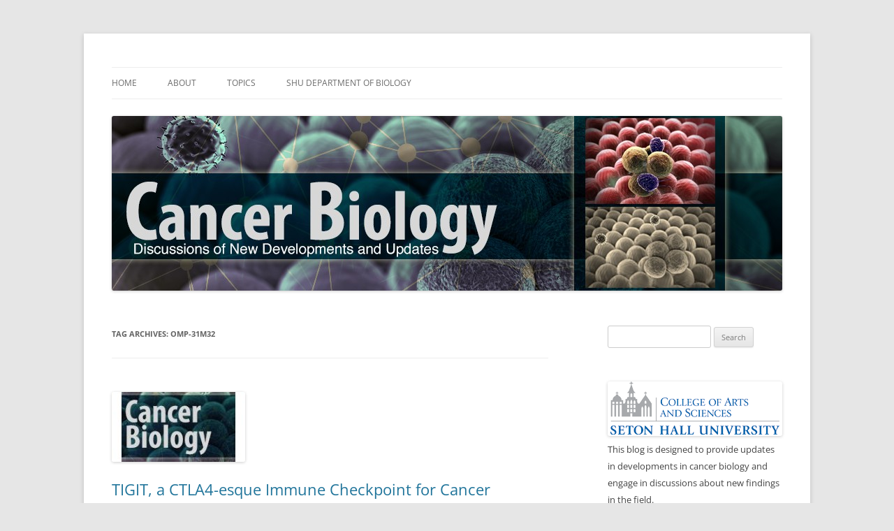

--- FILE ---
content_type: text/html; charset=UTF-8
request_url: https://blogs.shu.edu/cancer/tag/omp-31m32/
body_size: 12071
content:
<!DOCTYPE html>
<html lang="en-US">
<head>
<meta charset="UTF-8" />
<meta name="viewport" content="width=device-width, initial-scale=1.0" />
<title>OMP-31M32 | Cancer Biology</title>
<link rel="profile" href="https://gmpg.org/xfn/11" />
<link rel="pingback" href="https://blogs.shu.edu/cancer/xmlrpc.php">
<script>var et_site_url='https://blogs.shu.edu/cancer';var et_post_id='0';function et_core_page_resource_fallback(a,b){"undefined"===typeof b&&(b=a.sheet.cssRules&&0===a.sheet.cssRules.length);b&&(a.onerror=null,a.onload=null,a.href?a.href=et_site_url+"/?et_core_page_resource="+a.id+et_post_id:a.src&&(a.src=et_site_url+"/?et_core_page_resource="+a.id+et_post_id))}
</script><meta name='robots' content='max-image-preview:large' />
<link rel='dns-prefetch' href='//fonts.googleapis.com' />
<link rel="alternate" type="application/rss+xml" title="Cancer Biology &raquo; Feed" href="https://blogs.shu.edu/cancer/feed/" />
<link rel="alternate" type="application/rss+xml" title="Cancer Biology &raquo; Comments Feed" href="https://blogs.shu.edu/cancer/comments/feed/" />
<link rel="alternate" type="application/rss+xml" title="Cancer Biology &raquo; OMP-31M32 Tag Feed" href="https://blogs.shu.edu/cancer/tag/omp-31m32/feed/" />
		<!-- This site uses the Google Analytics by MonsterInsights plugin v9.11.1 - Using Analytics tracking - https://www.monsterinsights.com/ -->
							<script src="//www.googletagmanager.com/gtag/js?id=G-5C9WJVD8P3"  data-cfasync="false" data-wpfc-render="false" type="text/javascript" async></script>
			<script data-cfasync="false" data-wpfc-render="false" type="text/javascript">
				var mi_version = '9.11.1';
				var mi_track_user = true;
				var mi_no_track_reason = '';
								var MonsterInsightsDefaultLocations = {"page_location":"https:\/\/blogs.shu.edu\/cancer\/tag\/omp-31m32\/"};
								if ( typeof MonsterInsightsPrivacyGuardFilter === 'function' ) {
					var MonsterInsightsLocations = (typeof MonsterInsightsExcludeQuery === 'object') ? MonsterInsightsPrivacyGuardFilter( MonsterInsightsExcludeQuery ) : MonsterInsightsPrivacyGuardFilter( MonsterInsightsDefaultLocations );
				} else {
					var MonsterInsightsLocations = (typeof MonsterInsightsExcludeQuery === 'object') ? MonsterInsightsExcludeQuery : MonsterInsightsDefaultLocations;
				}

								var disableStrs = [
										'ga-disable-G-5C9WJVD8P3',
									];

				/* Function to detect opted out users */
				function __gtagTrackerIsOptedOut() {
					for (var index = 0; index < disableStrs.length; index++) {
						if (document.cookie.indexOf(disableStrs[index] + '=true') > -1) {
							return true;
						}
					}

					return false;
				}

				/* Disable tracking if the opt-out cookie exists. */
				if (__gtagTrackerIsOptedOut()) {
					for (var index = 0; index < disableStrs.length; index++) {
						window[disableStrs[index]] = true;
					}
				}

				/* Opt-out function */
				function __gtagTrackerOptout() {
					for (var index = 0; index < disableStrs.length; index++) {
						document.cookie = disableStrs[index] + '=true; expires=Thu, 31 Dec 2099 23:59:59 UTC; path=/';
						window[disableStrs[index]] = true;
					}
				}

				if ('undefined' === typeof gaOptout) {
					function gaOptout() {
						__gtagTrackerOptout();
					}
				}
								window.dataLayer = window.dataLayer || [];

				window.MonsterInsightsDualTracker = {
					helpers: {},
					trackers: {},
				};
				if (mi_track_user) {
					function __gtagDataLayer() {
						dataLayer.push(arguments);
					}

					function __gtagTracker(type, name, parameters) {
						if (!parameters) {
							parameters = {};
						}

						if (parameters.send_to) {
							__gtagDataLayer.apply(null, arguments);
							return;
						}

						if (type === 'event') {
														parameters.send_to = monsterinsights_frontend.v4_id;
							var hookName = name;
							if (typeof parameters['event_category'] !== 'undefined') {
								hookName = parameters['event_category'] + ':' + name;
							}

							if (typeof MonsterInsightsDualTracker.trackers[hookName] !== 'undefined') {
								MonsterInsightsDualTracker.trackers[hookName](parameters);
							} else {
								__gtagDataLayer('event', name, parameters);
							}
							
						} else {
							__gtagDataLayer.apply(null, arguments);
						}
					}

					__gtagTracker('js', new Date());
					__gtagTracker('set', {
						'developer_id.dZGIzZG': true,
											});
					if ( MonsterInsightsLocations.page_location ) {
						__gtagTracker('set', MonsterInsightsLocations);
					}
										__gtagTracker('config', 'G-5C9WJVD8P3', {"forceSSL":"true","link_attribution":"true"} );
										window.gtag = __gtagTracker;										(function () {
						/* https://developers.google.com/analytics/devguides/collection/analyticsjs/ */
						/* ga and __gaTracker compatibility shim. */
						var noopfn = function () {
							return null;
						};
						var newtracker = function () {
							return new Tracker();
						};
						var Tracker = function () {
							return null;
						};
						var p = Tracker.prototype;
						p.get = noopfn;
						p.set = noopfn;
						p.send = function () {
							var args = Array.prototype.slice.call(arguments);
							args.unshift('send');
							__gaTracker.apply(null, args);
						};
						var __gaTracker = function () {
							var len = arguments.length;
							if (len === 0) {
								return;
							}
							var f = arguments[len - 1];
							if (typeof f !== 'object' || f === null || typeof f.hitCallback !== 'function') {
								if ('send' === arguments[0]) {
									var hitConverted, hitObject = false, action;
									if ('event' === arguments[1]) {
										if ('undefined' !== typeof arguments[3]) {
											hitObject = {
												'eventAction': arguments[3],
												'eventCategory': arguments[2],
												'eventLabel': arguments[4],
												'value': arguments[5] ? arguments[5] : 1,
											}
										}
									}
									if ('pageview' === arguments[1]) {
										if ('undefined' !== typeof arguments[2]) {
											hitObject = {
												'eventAction': 'page_view',
												'page_path': arguments[2],
											}
										}
									}
									if (typeof arguments[2] === 'object') {
										hitObject = arguments[2];
									}
									if (typeof arguments[5] === 'object') {
										Object.assign(hitObject, arguments[5]);
									}
									if ('undefined' !== typeof arguments[1].hitType) {
										hitObject = arguments[1];
										if ('pageview' === hitObject.hitType) {
											hitObject.eventAction = 'page_view';
										}
									}
									if (hitObject) {
										action = 'timing' === arguments[1].hitType ? 'timing_complete' : hitObject.eventAction;
										hitConverted = mapArgs(hitObject);
										__gtagTracker('event', action, hitConverted);
									}
								}
								return;
							}

							function mapArgs(args) {
								var arg, hit = {};
								var gaMap = {
									'eventCategory': 'event_category',
									'eventAction': 'event_action',
									'eventLabel': 'event_label',
									'eventValue': 'event_value',
									'nonInteraction': 'non_interaction',
									'timingCategory': 'event_category',
									'timingVar': 'name',
									'timingValue': 'value',
									'timingLabel': 'event_label',
									'page': 'page_path',
									'location': 'page_location',
									'title': 'page_title',
									'referrer' : 'page_referrer',
								};
								for (arg in args) {
																		if (!(!args.hasOwnProperty(arg) || !gaMap.hasOwnProperty(arg))) {
										hit[gaMap[arg]] = args[arg];
									} else {
										hit[arg] = args[arg];
									}
								}
								return hit;
							}

							try {
								f.hitCallback();
							} catch (ex) {
							}
						};
						__gaTracker.create = newtracker;
						__gaTracker.getByName = newtracker;
						__gaTracker.getAll = function () {
							return [];
						};
						__gaTracker.remove = noopfn;
						__gaTracker.loaded = true;
						window['__gaTracker'] = __gaTracker;
					})();
									} else {
										console.log("");
					(function () {
						function __gtagTracker() {
							return null;
						}

						window['__gtagTracker'] = __gtagTracker;
						window['gtag'] = __gtagTracker;
					})();
									}
			</script>
							<!-- / Google Analytics by MonsterInsights -->
		<style id='wp-img-auto-sizes-contain-inline-css' type='text/css'>
img:is([sizes=auto i],[sizes^="auto," i]){contain-intrinsic-size:3000px 1500px}
/*# sourceURL=wp-img-auto-sizes-contain-inline-css */
</style>
<style id='wp-emoji-styles-inline-css' type='text/css'>

	img.wp-smiley, img.emoji {
		display: inline !important;
		border: none !important;
		box-shadow: none !important;
		height: 1em !important;
		width: 1em !important;
		margin: 0 0.07em !important;
		vertical-align: -0.1em !important;
		background: none !important;
		padding: 0 !important;
	}
/*# sourceURL=wp-emoji-styles-inline-css */
</style>
<style id='wp-block-library-inline-css' type='text/css'>
:root{--wp-block-synced-color:#7a00df;--wp-block-synced-color--rgb:122,0,223;--wp-bound-block-color:var(--wp-block-synced-color);--wp-editor-canvas-background:#ddd;--wp-admin-theme-color:#007cba;--wp-admin-theme-color--rgb:0,124,186;--wp-admin-theme-color-darker-10:#006ba1;--wp-admin-theme-color-darker-10--rgb:0,107,160.5;--wp-admin-theme-color-darker-20:#005a87;--wp-admin-theme-color-darker-20--rgb:0,90,135;--wp-admin-border-width-focus:2px}@media (min-resolution:192dpi){:root{--wp-admin-border-width-focus:1.5px}}.wp-element-button{cursor:pointer}:root .has-very-light-gray-background-color{background-color:#eee}:root .has-very-dark-gray-background-color{background-color:#313131}:root .has-very-light-gray-color{color:#eee}:root .has-very-dark-gray-color{color:#313131}:root .has-vivid-green-cyan-to-vivid-cyan-blue-gradient-background{background:linear-gradient(135deg,#00d084,#0693e3)}:root .has-purple-crush-gradient-background{background:linear-gradient(135deg,#34e2e4,#4721fb 50%,#ab1dfe)}:root .has-hazy-dawn-gradient-background{background:linear-gradient(135deg,#faaca8,#dad0ec)}:root .has-subdued-olive-gradient-background{background:linear-gradient(135deg,#fafae1,#67a671)}:root .has-atomic-cream-gradient-background{background:linear-gradient(135deg,#fdd79a,#004a59)}:root .has-nightshade-gradient-background{background:linear-gradient(135deg,#330968,#31cdcf)}:root .has-midnight-gradient-background{background:linear-gradient(135deg,#020381,#2874fc)}:root{--wp--preset--font-size--normal:16px;--wp--preset--font-size--huge:42px}.has-regular-font-size{font-size:1em}.has-larger-font-size{font-size:2.625em}.has-normal-font-size{font-size:var(--wp--preset--font-size--normal)}.has-huge-font-size{font-size:var(--wp--preset--font-size--huge)}.has-text-align-center{text-align:center}.has-text-align-left{text-align:left}.has-text-align-right{text-align:right}.has-fit-text{white-space:nowrap!important}#end-resizable-editor-section{display:none}.aligncenter{clear:both}.items-justified-left{justify-content:flex-start}.items-justified-center{justify-content:center}.items-justified-right{justify-content:flex-end}.items-justified-space-between{justify-content:space-between}.screen-reader-text{border:0;clip-path:inset(50%);height:1px;margin:-1px;overflow:hidden;padding:0;position:absolute;width:1px;word-wrap:normal!important}.screen-reader-text:focus{background-color:#ddd;clip-path:none;color:#444;display:block;font-size:1em;height:auto;left:5px;line-height:normal;padding:15px 23px 14px;text-decoration:none;top:5px;width:auto;z-index:100000}html :where(.has-border-color){border-style:solid}html :where([style*=border-top-color]){border-top-style:solid}html :where([style*=border-right-color]){border-right-style:solid}html :where([style*=border-bottom-color]){border-bottom-style:solid}html :where([style*=border-left-color]){border-left-style:solid}html :where([style*=border-width]){border-style:solid}html :where([style*=border-top-width]){border-top-style:solid}html :where([style*=border-right-width]){border-right-style:solid}html :where([style*=border-bottom-width]){border-bottom-style:solid}html :where([style*=border-left-width]){border-left-style:solid}html :where(img[class*=wp-image-]){height:auto;max-width:100%}:where(figure){margin:0 0 1em}html :where(.is-position-sticky){--wp-admin--admin-bar--position-offset:var(--wp-admin--admin-bar--height,0px)}@media screen and (max-width:600px){html :where(.is-position-sticky){--wp-admin--admin-bar--position-offset:0px}}

/*# sourceURL=wp-block-library-inline-css */
</style><style id='global-styles-inline-css' type='text/css'>
:root{--wp--preset--aspect-ratio--square: 1;--wp--preset--aspect-ratio--4-3: 4/3;--wp--preset--aspect-ratio--3-4: 3/4;--wp--preset--aspect-ratio--3-2: 3/2;--wp--preset--aspect-ratio--2-3: 2/3;--wp--preset--aspect-ratio--16-9: 16/9;--wp--preset--aspect-ratio--9-16: 9/16;--wp--preset--color--black: #000000;--wp--preset--color--cyan-bluish-gray: #abb8c3;--wp--preset--color--white: #fff;--wp--preset--color--pale-pink: #f78da7;--wp--preset--color--vivid-red: #cf2e2e;--wp--preset--color--luminous-vivid-orange: #ff6900;--wp--preset--color--luminous-vivid-amber: #fcb900;--wp--preset--color--light-green-cyan: #7bdcb5;--wp--preset--color--vivid-green-cyan: #00d084;--wp--preset--color--pale-cyan-blue: #8ed1fc;--wp--preset--color--vivid-cyan-blue: #0693e3;--wp--preset--color--vivid-purple: #9b51e0;--wp--preset--color--blue: #21759b;--wp--preset--color--dark-gray: #444;--wp--preset--color--medium-gray: #9f9f9f;--wp--preset--color--light-gray: #e6e6e6;--wp--preset--gradient--vivid-cyan-blue-to-vivid-purple: linear-gradient(135deg,rgb(6,147,227) 0%,rgb(155,81,224) 100%);--wp--preset--gradient--light-green-cyan-to-vivid-green-cyan: linear-gradient(135deg,rgb(122,220,180) 0%,rgb(0,208,130) 100%);--wp--preset--gradient--luminous-vivid-amber-to-luminous-vivid-orange: linear-gradient(135deg,rgb(252,185,0) 0%,rgb(255,105,0) 100%);--wp--preset--gradient--luminous-vivid-orange-to-vivid-red: linear-gradient(135deg,rgb(255,105,0) 0%,rgb(207,46,46) 100%);--wp--preset--gradient--very-light-gray-to-cyan-bluish-gray: linear-gradient(135deg,rgb(238,238,238) 0%,rgb(169,184,195) 100%);--wp--preset--gradient--cool-to-warm-spectrum: linear-gradient(135deg,rgb(74,234,220) 0%,rgb(151,120,209) 20%,rgb(207,42,186) 40%,rgb(238,44,130) 60%,rgb(251,105,98) 80%,rgb(254,248,76) 100%);--wp--preset--gradient--blush-light-purple: linear-gradient(135deg,rgb(255,206,236) 0%,rgb(152,150,240) 100%);--wp--preset--gradient--blush-bordeaux: linear-gradient(135deg,rgb(254,205,165) 0%,rgb(254,45,45) 50%,rgb(107,0,62) 100%);--wp--preset--gradient--luminous-dusk: linear-gradient(135deg,rgb(255,203,112) 0%,rgb(199,81,192) 50%,rgb(65,88,208) 100%);--wp--preset--gradient--pale-ocean: linear-gradient(135deg,rgb(255,245,203) 0%,rgb(182,227,212) 50%,rgb(51,167,181) 100%);--wp--preset--gradient--electric-grass: linear-gradient(135deg,rgb(202,248,128) 0%,rgb(113,206,126) 100%);--wp--preset--gradient--midnight: linear-gradient(135deg,rgb(2,3,129) 0%,rgb(40,116,252) 100%);--wp--preset--font-size--small: 13px;--wp--preset--font-size--medium: 20px;--wp--preset--font-size--large: 36px;--wp--preset--font-size--x-large: 42px;--wp--preset--spacing--20: 0.44rem;--wp--preset--spacing--30: 0.67rem;--wp--preset--spacing--40: 1rem;--wp--preset--spacing--50: 1.5rem;--wp--preset--spacing--60: 2.25rem;--wp--preset--spacing--70: 3.38rem;--wp--preset--spacing--80: 5.06rem;--wp--preset--shadow--natural: 6px 6px 9px rgba(0, 0, 0, 0.2);--wp--preset--shadow--deep: 12px 12px 50px rgba(0, 0, 0, 0.4);--wp--preset--shadow--sharp: 6px 6px 0px rgba(0, 0, 0, 0.2);--wp--preset--shadow--outlined: 6px 6px 0px -3px rgb(255, 255, 255), 6px 6px rgb(0, 0, 0);--wp--preset--shadow--crisp: 6px 6px 0px rgb(0, 0, 0);}:where(.is-layout-flex){gap: 0.5em;}:where(.is-layout-grid){gap: 0.5em;}body .is-layout-flex{display: flex;}.is-layout-flex{flex-wrap: wrap;align-items: center;}.is-layout-flex > :is(*, div){margin: 0;}body .is-layout-grid{display: grid;}.is-layout-grid > :is(*, div){margin: 0;}:where(.wp-block-columns.is-layout-flex){gap: 2em;}:where(.wp-block-columns.is-layout-grid){gap: 2em;}:where(.wp-block-post-template.is-layout-flex){gap: 1.25em;}:where(.wp-block-post-template.is-layout-grid){gap: 1.25em;}.has-black-color{color: var(--wp--preset--color--black) !important;}.has-cyan-bluish-gray-color{color: var(--wp--preset--color--cyan-bluish-gray) !important;}.has-white-color{color: var(--wp--preset--color--white) !important;}.has-pale-pink-color{color: var(--wp--preset--color--pale-pink) !important;}.has-vivid-red-color{color: var(--wp--preset--color--vivid-red) !important;}.has-luminous-vivid-orange-color{color: var(--wp--preset--color--luminous-vivid-orange) !important;}.has-luminous-vivid-amber-color{color: var(--wp--preset--color--luminous-vivid-amber) !important;}.has-light-green-cyan-color{color: var(--wp--preset--color--light-green-cyan) !important;}.has-vivid-green-cyan-color{color: var(--wp--preset--color--vivid-green-cyan) !important;}.has-pale-cyan-blue-color{color: var(--wp--preset--color--pale-cyan-blue) !important;}.has-vivid-cyan-blue-color{color: var(--wp--preset--color--vivid-cyan-blue) !important;}.has-vivid-purple-color{color: var(--wp--preset--color--vivid-purple) !important;}.has-black-background-color{background-color: var(--wp--preset--color--black) !important;}.has-cyan-bluish-gray-background-color{background-color: var(--wp--preset--color--cyan-bluish-gray) !important;}.has-white-background-color{background-color: var(--wp--preset--color--white) !important;}.has-pale-pink-background-color{background-color: var(--wp--preset--color--pale-pink) !important;}.has-vivid-red-background-color{background-color: var(--wp--preset--color--vivid-red) !important;}.has-luminous-vivid-orange-background-color{background-color: var(--wp--preset--color--luminous-vivid-orange) !important;}.has-luminous-vivid-amber-background-color{background-color: var(--wp--preset--color--luminous-vivid-amber) !important;}.has-light-green-cyan-background-color{background-color: var(--wp--preset--color--light-green-cyan) !important;}.has-vivid-green-cyan-background-color{background-color: var(--wp--preset--color--vivid-green-cyan) !important;}.has-pale-cyan-blue-background-color{background-color: var(--wp--preset--color--pale-cyan-blue) !important;}.has-vivid-cyan-blue-background-color{background-color: var(--wp--preset--color--vivid-cyan-blue) !important;}.has-vivid-purple-background-color{background-color: var(--wp--preset--color--vivid-purple) !important;}.has-black-border-color{border-color: var(--wp--preset--color--black) !important;}.has-cyan-bluish-gray-border-color{border-color: var(--wp--preset--color--cyan-bluish-gray) !important;}.has-white-border-color{border-color: var(--wp--preset--color--white) !important;}.has-pale-pink-border-color{border-color: var(--wp--preset--color--pale-pink) !important;}.has-vivid-red-border-color{border-color: var(--wp--preset--color--vivid-red) !important;}.has-luminous-vivid-orange-border-color{border-color: var(--wp--preset--color--luminous-vivid-orange) !important;}.has-luminous-vivid-amber-border-color{border-color: var(--wp--preset--color--luminous-vivid-amber) !important;}.has-light-green-cyan-border-color{border-color: var(--wp--preset--color--light-green-cyan) !important;}.has-vivid-green-cyan-border-color{border-color: var(--wp--preset--color--vivid-green-cyan) !important;}.has-pale-cyan-blue-border-color{border-color: var(--wp--preset--color--pale-cyan-blue) !important;}.has-vivid-cyan-blue-border-color{border-color: var(--wp--preset--color--vivid-cyan-blue) !important;}.has-vivid-purple-border-color{border-color: var(--wp--preset--color--vivid-purple) !important;}.has-vivid-cyan-blue-to-vivid-purple-gradient-background{background: var(--wp--preset--gradient--vivid-cyan-blue-to-vivid-purple) !important;}.has-light-green-cyan-to-vivid-green-cyan-gradient-background{background: var(--wp--preset--gradient--light-green-cyan-to-vivid-green-cyan) !important;}.has-luminous-vivid-amber-to-luminous-vivid-orange-gradient-background{background: var(--wp--preset--gradient--luminous-vivid-amber-to-luminous-vivid-orange) !important;}.has-luminous-vivid-orange-to-vivid-red-gradient-background{background: var(--wp--preset--gradient--luminous-vivid-orange-to-vivid-red) !important;}.has-very-light-gray-to-cyan-bluish-gray-gradient-background{background: var(--wp--preset--gradient--very-light-gray-to-cyan-bluish-gray) !important;}.has-cool-to-warm-spectrum-gradient-background{background: var(--wp--preset--gradient--cool-to-warm-spectrum) !important;}.has-blush-light-purple-gradient-background{background: var(--wp--preset--gradient--blush-light-purple) !important;}.has-blush-bordeaux-gradient-background{background: var(--wp--preset--gradient--blush-bordeaux) !important;}.has-luminous-dusk-gradient-background{background: var(--wp--preset--gradient--luminous-dusk) !important;}.has-pale-ocean-gradient-background{background: var(--wp--preset--gradient--pale-ocean) !important;}.has-electric-grass-gradient-background{background: var(--wp--preset--gradient--electric-grass) !important;}.has-midnight-gradient-background{background: var(--wp--preset--gradient--midnight) !important;}.has-small-font-size{font-size: var(--wp--preset--font-size--small) !important;}.has-medium-font-size{font-size: var(--wp--preset--font-size--medium) !important;}.has-large-font-size{font-size: var(--wp--preset--font-size--large) !important;}.has-x-large-font-size{font-size: var(--wp--preset--font-size--x-large) !important;}
/*# sourceURL=global-styles-inline-css */
</style>

<style id='classic-theme-styles-inline-css' type='text/css'>
/*! This file is auto-generated */
.wp-block-button__link{color:#fff;background-color:#32373c;border-radius:9999px;box-shadow:none;text-decoration:none;padding:calc(.667em + 2px) calc(1.333em + 2px);font-size:1.125em}.wp-block-file__button{background:#32373c;color:#fff;text-decoration:none}
/*# sourceURL=/wp-includes/css/classic-themes.min.css */
</style>
<link rel='stylesheet' id='email-subscribers-css' href='https://blogs.shu.edu/cancer/wp-content/plugins/email-subscribers/lite/public/css/email-subscribers-public.css?ver=5.9.14' type='text/css' media='all' />
<link rel='stylesheet' id='et_monarch-css-css' href='https://blogs.shu.edu/cancer/wp-content/plugins/monarch/css/style.css?ver=1.4.14' type='text/css' media='all' />
<link rel='stylesheet' id='et-gf-open-sans-css' href='https://fonts.googleapis.com/css?family=Open+Sans:400,700' type='text/css' media='all' />
<link rel='stylesheet' id='twentytwelve-fonts-css' href='https://blogs.shu.edu/cancer/wp-content/themes/twentytwelve/fonts/font-open-sans.css?ver=20230328' type='text/css' media='all' />
<link rel='stylesheet' id='twentytwelve-style-css' href='https://blogs.shu.edu/cancer/wp-content/themes/twentytwelve/style.css?ver=20251202' type='text/css' media='all' />
<link rel='stylesheet' id='twentytwelve-block-style-css' href='https://blogs.shu.edu/cancer/wp-content/themes/twentytwelve/css/blocks.css?ver=20251031' type='text/css' media='all' />
<script type="text/javascript" src="https://blogs.shu.edu/cancer/wp-content/plugins/google-analytics-for-wordpress/assets/js/frontend-gtag.js?ver=9.11.1" id="monsterinsights-frontend-script-js" async="async" data-wp-strategy="async"></script>
<script data-cfasync="false" data-wpfc-render="false" type="text/javascript" id='monsterinsights-frontend-script-js-extra'>/* <![CDATA[ */
var monsterinsights_frontend = {"js_events_tracking":"true","download_extensions":"doc,pdf,ppt,zip,xls,docx,pptx,xlsx","inbound_paths":"[{\"path\":\"\\\/go\\\/\",\"label\":\"affiliate\"},{\"path\":\"\\\/recommend\\\/\",\"label\":\"affiliate\"}]","home_url":"https:\/\/blogs.shu.edu\/cancer","hash_tracking":"false","v4_id":"G-5C9WJVD8P3"};/* ]]> */
</script>
<script type="text/javascript" src="https://blogs.shu.edu/cancer/wp-includes/js/jquery/jquery.min.js?ver=3.7.1" id="jquery-core-js"></script>
<script type="text/javascript" src="https://blogs.shu.edu/cancer/wp-includes/js/jquery/jquery-migrate.min.js?ver=3.4.1" id="jquery-migrate-js"></script>
<script type="text/javascript" src="https://blogs.shu.edu/cancer/wp-content/themes/twentytwelve/js/navigation.js?ver=20250303" id="twentytwelve-navigation-js" defer="defer" data-wp-strategy="defer"></script>
<link rel="https://api.w.org/" href="https://blogs.shu.edu/cancer/wp-json/" /><link rel="alternate" title="JSON" type="application/json" href="https://blogs.shu.edu/cancer/wp-json/wp/v2/tags/1960" /><link rel="EditURI" type="application/rsd+xml" title="RSD" href="https://blogs.shu.edu/cancer/xmlrpc.php?rsd" />

<style type="text/css" id="et-social-custom-css">
				 
			</style><link rel="preload" href="https://blogs.shu.edu/cancer/wp-content/plugins/monarch/core/admin/fonts/modules.ttf" as="font" crossorigin="anonymous">	<style type="text/css" id="twentytwelve-header-css">
		.site-title,
	.site-description {
		position: absolute;
		clip-path: inset(50%);
	}
			</style>
	</head>

<body class="archive tag tag-omp-31m32 tag-1960 wp-embed-responsive wp-theme-twentytwelve et_monarch custom-font-enabled single-author">
<div id="page" class="hfeed site">
	<a class="screen-reader-text skip-link" href="#content">Skip to content</a>
	<header id="masthead" class="site-header">
		<hgroup>
							<h1 class="site-title"><a href="https://blogs.shu.edu/cancer/" rel="home" >Cancer Biology</a></h1>
								<h2 class="site-description">Discussions of New Developments and Updates</h2>
					</hgroup>

		<nav id="site-navigation" class="main-navigation">
			<button class="menu-toggle">Menu</button>
			<div class="menu-main-nav-container"><ul id="menu-main-nav" class="nav-menu"><li id="menu-item-51" class="menu-item menu-item-type-custom menu-item-object-custom menu-item-home menu-item-51"><a href="http://blogs.shu.edu/cancer/">Home</a></li>
<li id="menu-item-12" class="menu-item menu-item-type-post_type menu-item-object-page menu-item-12"><a href="https://blogs.shu.edu/cancer/about/">About</a></li>
<li id="menu-item-52" class="menu-item menu-item-type-custom menu-item-object-custom menu-item-has-children menu-item-52"><a href="#">Topics</a>
<ul class="sub-menu">
	<li id="menu-item-36" class="menu-item menu-item-type-taxonomy menu-item-object-category menu-item-has-children menu-item-36"><a href="https://blogs.shu.edu/cancer/category/statistics-epidemiology/">Statistics &#038; Epidemiology</a>
	<ul class="sub-menu">
		<li id="menu-item-38" class="menu-item menu-item-type-taxonomy menu-item-object-category menu-item-38"><a href="https://blogs.shu.edu/cancer/category/statistics-epidemiology/incidence/">Incidence</a></li>
		<li id="menu-item-39" class="menu-item menu-item-type-taxonomy menu-item-object-category menu-item-39"><a href="https://blogs.shu.edu/cancer/category/statistics-epidemiology/mortality/">Mortality</a></li>
		<li id="menu-item-40" class="menu-item menu-item-type-taxonomy menu-item-object-category menu-item-40"><a href="https://blogs.shu.edu/cancer/category/statistics-epidemiology/prevention/">Prevention</a></li>
		<li id="menu-item-37" class="menu-item menu-item-type-taxonomy menu-item-object-category menu-item-37"><a href="https://blogs.shu.edu/cancer/category/statistics-epidemiology/diet-nutrition/">Diet &#038; Nutrition</a></li>
	</ul>
</li>
	<li id="menu-item-13" class="menu-item menu-item-type-taxonomy menu-item-object-category menu-item-has-children menu-item-13"><a href="https://blogs.shu.edu/cancer/category/biology/">Biology</a>
	<ul class="sub-menu">
		<li id="menu-item-15" class="menu-item menu-item-type-taxonomy menu-item-object-category menu-item-15"><a href="https://blogs.shu.edu/cancer/category/biology/cell-cycle/">Cell Cycle</a></li>
		<li id="menu-item-20" class="menu-item menu-item-type-taxonomy menu-item-object-category menu-item-20"><a href="https://blogs.shu.edu/cancer/category/biology/tumor-microenvironment/">Tumor Microenvironment</a></li>
		<li id="menu-item-14" class="menu-item menu-item-type-taxonomy menu-item-object-category menu-item-14"><a href="https://blogs.shu.edu/cancer/category/biology/angiogenesis/">Angiogenesis</a></li>
		<li id="menu-item-18" class="menu-item menu-item-type-taxonomy menu-item-object-category menu-item-18"><a href="https://blogs.shu.edu/cancer/category/biology/invasion-metastasis/">Invasion &#038; Metastasis</a></li>
		<li id="menu-item-17" class="menu-item menu-item-type-taxonomy menu-item-object-category menu-item-17"><a href="https://blogs.shu.edu/cancer/category/biology/immortalization/">Immortalization</a></li>
		<li id="menu-item-19" class="menu-item menu-item-type-taxonomy menu-item-object-category menu-item-19"><a href="https://blogs.shu.edu/cancer/category/biology/stem-cells/">Stem Cells</a></li>
		<li id="menu-item-16" class="menu-item menu-item-type-taxonomy menu-item-object-category menu-item-16"><a href="https://blogs.shu.edu/cancer/category/biology/heterotypic-cellular-interactions/">Heterotypic Cellular Interactions</a></li>
	</ul>
</li>
	<li id="menu-item-32" class="menu-item menu-item-type-taxonomy menu-item-object-category menu-item-has-children menu-item-32"><a href="https://blogs.shu.edu/cancer/category/signal-transduction/">Signal Transduction</a>
	<ul class="sub-menu">
		<li id="menu-item-35" class="menu-item menu-item-type-taxonomy menu-item-object-category menu-item-35"><a href="https://blogs.shu.edu/cancer/category/signal-transduction/receptor-tyrosine-kinase-inhibitors/">Receptor Tyrosine Kinase Inhibitors</a></li>
		<li id="menu-item-34" class="menu-item menu-item-type-taxonomy menu-item-object-category menu-item-34"><a href="https://blogs.shu.edu/cancer/category/signal-transduction/hormone-receptors/">Hormone Receptors</a></li>
		<li id="menu-item-33" class="menu-item menu-item-type-taxonomy menu-item-object-category menu-item-33"><a href="https://blogs.shu.edu/cancer/category/signal-transduction/growth-receptors/">Growth Receptors</a></li>
	</ul>
</li>
	<li id="menu-item-21" class="menu-item menu-item-type-taxonomy menu-item-object-category menu-item-has-children menu-item-21"><a href="https://blogs.shu.edu/cancer/category/genetics/">Genetics</a>
	<ul class="sub-menu">
		<li id="menu-item-25" class="menu-item menu-item-type-taxonomy menu-item-object-category menu-item-25"><a href="https://blogs.shu.edu/cancer/category/genetics/oncogenes/">Oncogenes</a></li>
		<li id="menu-item-26" class="menu-item menu-item-type-taxonomy menu-item-object-category menu-item-26"><a href="https://blogs.shu.edu/cancer/category/genetics/tumor-suppressor-genes/">Tumor Suppressor Genes</a></li>
		<li id="menu-item-24" class="menu-item menu-item-type-taxonomy menu-item-object-category menu-item-24"><a href="https://blogs.shu.edu/cancer/category/genetics/mutations/">Mutations</a></li>
		<li id="menu-item-23" class="menu-item menu-item-type-taxonomy menu-item-object-category menu-item-23"><a href="https://blogs.shu.edu/cancer/category/genetics/epigenetic-regulation/">Epigenetic Regulation</a></li>
		<li id="menu-item-22" class="menu-item menu-item-type-taxonomy menu-item-object-category menu-item-22"><a href="https://blogs.shu.edu/cancer/category/genetics/dna-repair/">DNA Repair</a></li>
	</ul>
</li>
	<li id="menu-item-27" class="menu-item menu-item-type-taxonomy menu-item-object-category menu-item-has-children menu-item-27"><a href="https://blogs.shu.edu/cancer/category/immunology-immunotherapy/">Immunology &#038; Immunotherapy</a>
	<ul class="sub-menu">
		<li id="menu-item-28" class="menu-item menu-item-type-taxonomy menu-item-object-category menu-item-28"><a href="https://blogs.shu.edu/cancer/category/immunology-immunotherapy/antibodies-conjugates/">Antibodies &#038; Conjugates</a></li>
		<li id="menu-item-30" class="menu-item menu-item-type-taxonomy menu-item-object-category menu-item-30"><a href="https://blogs.shu.edu/cancer/category/immunology-immunotherapy/checkpoint-inhibitors/">Checkpoint Inhibitors</a></li>
		<li id="menu-item-31" class="menu-item menu-item-type-taxonomy menu-item-object-category menu-item-31"><a href="https://blogs.shu.edu/cancer/category/immunology-immunotherapy/vaccines/">Vaccines</a></li>
		<li id="menu-item-29" class="menu-item menu-item-type-taxonomy menu-item-object-category menu-item-29"><a href="https://blogs.shu.edu/cancer/category/immunology-immunotherapy/car-t/">CAR-T</a></li>
	</ul>
</li>
	<li id="menu-item-41" class="menu-item menu-item-type-taxonomy menu-item-object-category menu-item-has-children menu-item-41"><a href="https://blogs.shu.edu/cancer/category/therapy/">Therapy</a>
	<ul class="sub-menu">
		<li id="menu-item-48" class="menu-item menu-item-type-taxonomy menu-item-object-category menu-item-48"><a href="https://blogs.shu.edu/cancer/category/therapy/traditional-chemotherapy/">Traditional Chemotherapy</a></li>
		<li id="menu-item-42" class="menu-item menu-item-type-taxonomy menu-item-object-category menu-item-42"><a href="https://blogs.shu.edu/cancer/category/therapy/hormonal-therapy/">Hormonal</a></li>
		<li id="menu-item-47" class="menu-item menu-item-type-taxonomy menu-item-object-category menu-item-47"><a href="https://blogs.shu.edu/cancer/category/therapy/surgery-radiation-therapy/">Surgery &#038; Radiation</a></li>
		<li id="menu-item-45" class="menu-item menu-item-type-taxonomy menu-item-object-category menu-item-45"><a href="https://blogs.shu.edu/cancer/category/therapy/rational-drug-design/">Rational Drug Design</a></li>
		<li id="menu-item-43" class="menu-item menu-item-type-taxonomy menu-item-object-category menu-item-43"><a href="https://blogs.shu.edu/cancer/category/therapy/off-target-effects/">Off-Target Effects</a></li>
		<li id="menu-item-44" class="menu-item menu-item-type-taxonomy menu-item-object-category menu-item-44"><a href="https://blogs.shu.edu/cancer/category/therapy/pharmacokinetics-pharmacodynamics/">Pharmacokinetics &#038; Pharmacodynamics</a></li>
		<li id="menu-item-46" class="menu-item menu-item-type-taxonomy menu-item-object-category menu-item-46"><a href="https://blogs.shu.edu/cancer/category/therapy/resistance/">Resistance</a></li>
	</ul>
</li>
</ul>
</li>
<li id="menu-item-53" class="menu-item menu-item-type-custom menu-item-object-custom menu-item-53"><a href="http://www.shu.edu/academics/artsci/biology/index.cfm">SHU Department of Biology</a></li>
</ul></div>		</nav><!-- #site-navigation -->

				<a href="https://blogs.shu.edu/cancer/"  rel="home"><img src="https://blogs.shu.edu/cancer/files/2014/07/cropped-cancer_biology_banner21.jpg" width="960" height="250" alt="Cancer Biology" class="header-image" srcset="https://blogs.shu.edu/cancer/files/2014/07/cropped-cancer_biology_banner21.jpg 960w, https://blogs.shu.edu/cancer/files/2014/07/cropped-cancer_biology_banner21-300x78.jpg 300w, https://blogs.shu.edu/cancer/files/2014/07/cropped-cancer_biology_banner21-624x162.jpg 624w, https://blogs.shu.edu/cancer/files/2014/07/cropped-cancer_biology_banner21-900x234.jpg 900w" sizes="(max-width: 960px) 100vw, 960px" decoding="async" fetchpriority="high" /></a>
			</header><!-- #masthead -->

	<div id="main" class="wrapper">

	<section id="primary" class="site-content">
		<div id="content" role="main">

					<header class="archive-header">
				<h1 class="archive-title">
				Tag Archives: <span>OMP-31M32</span>				</h1>

						</header><!-- .archive-header -->

			
	<article id="post-4427" class="post-4427 post type-post status-publish format-standard has-post-thumbnail hentry category-active-immunotherapy category-checkpoint-inhibitors category-immunology-immunotherapy category-uncategorized tag-atezolizumab tag-b7 tag-biomarker tag-cd155 tag-cd226 tag-cd28 tag-celgene tag-com701 tag-compugen tag-ctla-4 tag-dmdr tag-genentech tag-immunoreceptor-tyrosine-based-activation-motifs tag-immunoreceptor-tyrosine-based-inhibitory-motifs tag-itim tag-keytruda tag-merck tag-microsatellite-instability tag-mismatch-deficient-repair tag-msi-h tag-mtig7192a tag-omp-31m32 tag-oncomed tag-pembrolizumab tag-tecentriq">
				<header class="entry-header">
			<img width="191" height="100" src="https://blogs.shu.edu/cancer/files/2016/10/Cancer-Bio-Feature-Image.jpe" class="attachment-post-thumbnail size-post-thumbnail wp-post-image" alt="" decoding="async" />
						<h1 class="entry-title">
				<a href="https://blogs.shu.edu/cancer/2017/05/31/tigit-a-ctla4-esque-immune-checkpoint-for-cancer/" rel="bookmark">TIGIT, a CTLA4-esque Immune Checkpoint for Cancer</a>
			</h1>
								</header><!-- .entry-header -->

				<div class="entry-content">
			<p>Immune checkpoint-directed therapy is producing <a href="http://blogs.shu.edu/cancer/2017/03/22/hyperprogression-on-checkpoint-inhibition-immunotherapy/" target="_blank" rel="noopener noreferrer">unprecedented clinical results</a> in many patients. So much so, that the FDA recently reversed its longstanding policy or approving cancer drugs based on site of origin, to the presence of a <a href="https://www.fda.gov/NewsEvents/Newsroom/PressAnnouncements/ucm560167.htm" target="_blank" rel="noopener noreferrer">biomarker (microsatellite instability (MSI-H) or mismatch-deficient repair (dMDR)</a> as the indication for therapy with pembrolizumab (Ketruda), and PD-1 blocker. Cancers expressing MSI-H or dMDR mutate at a rapid rate, presenting novel epitopes to the immune system, which is readily mobilized against them so that tumor infiltrating T-cells are reliably present. Blocking the PD-1/PD-L1 pathway in this context allows for prolongation of the immune response and better clinical results. <a href="https://blogs.shu.edu/cancer/2017/05/31/tigit-a-ctla4-esque-immune-checkpoint-for-cancer/#more-4427" class="more-link">Continue reading <span class="meta-nav">&rarr;</span></a></p>
					</div><!-- .entry-content -->
		
		<footer class="entry-meta">
			This entry was posted in <a href="https://blogs.shu.edu/cancer/category/active-immunotherapy/" rel="category tag">active immunotherapy</a>, <a href="https://blogs.shu.edu/cancer/category/immunology-immunotherapy/checkpoint-inhibitors/" rel="category tag">Checkpoint Inhibitors</a>, <a href="https://blogs.shu.edu/cancer/category/immunology-immunotherapy/" rel="category tag">Immunology &amp; Immunotherapy</a>, <a href="https://blogs.shu.edu/cancer/category/uncategorized/" rel="category tag">Uncategorized</a> and tagged <a href="https://blogs.shu.edu/cancer/tag/atezolizumab/" rel="tag">atezolizumab</a>, <a href="https://blogs.shu.edu/cancer/tag/b7/" rel="tag">B7</a>, <a href="https://blogs.shu.edu/cancer/tag/biomarker/" rel="tag">biomarker</a>, <a href="https://blogs.shu.edu/cancer/tag/cd155/" rel="tag">CD155</a>, <a href="https://blogs.shu.edu/cancer/tag/cd226/" rel="tag">CD226</a>, <a href="https://blogs.shu.edu/cancer/tag/cd28/" rel="tag">CD28</a>, <a href="https://blogs.shu.edu/cancer/tag/celgene/" rel="tag">Celgene</a>, <a href="https://blogs.shu.edu/cancer/tag/com701/" rel="tag">COM701</a>, <a href="https://blogs.shu.edu/cancer/tag/compugen/" rel="tag">Compugen</a>, <a href="https://blogs.shu.edu/cancer/tag/ctla-4/" rel="tag">CTLA-4</a>, <a href="https://blogs.shu.edu/cancer/tag/dmdr/" rel="tag">dMDR</a>, <a href="https://blogs.shu.edu/cancer/tag/genentech/" rel="tag">Genentech</a>, <a href="https://blogs.shu.edu/cancer/tag/immunoreceptor-tyrosine-based-activation-motifs/" rel="tag">immunoreceptor tyrosine-based activation motifs</a>, <a href="https://blogs.shu.edu/cancer/tag/immunoreceptor-tyrosine-based-inhibitory-motifs/" rel="tag">immunoreceptor tyrosine-based inhibitory motifs</a>, <a href="https://blogs.shu.edu/cancer/tag/itim/" rel="tag">ITIM</a>, <a href="https://blogs.shu.edu/cancer/tag/keytruda/" rel="tag">Keytruda</a>, <a href="https://blogs.shu.edu/cancer/tag/merck/" rel="tag">Merck</a>, <a href="https://blogs.shu.edu/cancer/tag/microsatellite-instability/" rel="tag">microsatellite instability</a>, <a href="https://blogs.shu.edu/cancer/tag/mismatch-deficient-repair/" rel="tag">mismatch-deficient repair</a>, <a href="https://blogs.shu.edu/cancer/tag/msi-h/" rel="tag">MSI-H</a>, <a href="https://blogs.shu.edu/cancer/tag/mtig7192a/" rel="tag">MTIG7192A</a>, <a href="https://blogs.shu.edu/cancer/tag/omp-31m32/" rel="tag">OMP-31M32</a>, <a href="https://blogs.shu.edu/cancer/tag/oncomed/" rel="tag">OncoMed</a>, <a href="https://blogs.shu.edu/cancer/tag/pembrolizumab/" rel="tag">Pembrolizumab</a>, <a href="https://blogs.shu.edu/cancer/tag/tecentriq/" rel="tag">Tecentriq</a> on <a href="https://blogs.shu.edu/cancer/2017/05/31/tigit-a-ctla4-esque-immune-checkpoint-for-cancer/" title="11:05 am" rel="bookmark"><time class="entry-date" datetime="2017-05-31T11:05:00-04:00">May 31, 2017</time></a><span class="by-author"> by <span class="author vcard"><a class="url fn n" href="https://blogs.shu.edu/cancer/author/gulfojos/" title="View all posts by Joseph Gulfo" rel="author">Joseph Gulfo</a></span></span>.								</footer><!-- .entry-meta -->
	</article><!-- #post -->

		
		</div><!-- #content -->
	</section><!-- #primary -->


			<div id="secondary" class="widget-area" role="complementary">
			<aside id="search-3" class="widget widget_search"><form role="search" method="get" id="searchform" class="searchform" action="https://blogs.shu.edu/cancer/">
				<div>
					<label class="screen-reader-text" for="s">Search for:</label>
					<input type="text" value="" name="s" id="s" />
					<input type="submit" id="searchsubmit" value="Search" />
				</div>
			</form></aside><aside id="text-3" class="widget widget_text">			<div class="textwidget"><p><img src="http://blogs.shu.edu/cancer/files/2014/06/SHU_ArtsSci_4C_r.png" /><br />
This blog is designed to provide updates in developments in cancer biology and engage in discussions about new findings in the field.  </p>
<p>Sponsored by the Department of Biology, Seton Hall University.</p>
</div>
		</aside>		</div><!-- #secondary -->
		</div><!-- #main .wrapper -->
	<footer id="colophon" role="contentinfo">
		<div class="site-info">
									<a href="https://wordpress.org/" class="imprint" title="Semantic Personal Publishing Platform">
				Proudly powered by WordPress			</a>
		</div><!-- .site-info -->
	</footer><!-- #colophon -->
</div><!-- #page -->

<script type="speculationrules">
{"prefetch":[{"source":"document","where":{"and":[{"href_matches":"/cancer/*"},{"not":{"href_matches":["/cancer/wp-*.php","/cancer/wp-admin/*","/cancer/files/*","/cancer/wp-content/*","/cancer/wp-content/plugins/*","/cancer/wp-content/themes/twentytwelve/*","/cancer/*\\?(.+)"]}},{"not":{"selector_matches":"a[rel~=\"nofollow\"]"}},{"not":{"selector_matches":".no-prefetch, .no-prefetch a"}}]},"eagerness":"conservative"}]}
</script>
<div class="et_social_pin_images_outer">
					<div class="et_social_pinterest_window">
						<div class="et_social_modal_header"><h3>Pin It on Pinterest</h3><span class="et_social_close"></span></div>
						<div class="et_social_pin_images" data-permalink="https://blogs.shu.edu/cancer/2017/05/31/tigit-a-ctla4-esque-immune-checkpoint-for-cancer/" data-title="TIGIT, a CTLA4-esque Immune Checkpoint for Cancer" data-post_id="4427"></div>
					</div>
				</div><script type="text/javascript" id="email-subscribers-js-extra">
/* <![CDATA[ */
var es_data = {"messages":{"es_empty_email_notice":"Please enter email address","es_rate_limit_notice":"You need to wait for some time before subscribing again","es_single_optin_success_message":"Successfully Subscribed.","es_email_exists_notice":"Email Address already exists!","es_unexpected_error_notice":"Oops.. Unexpected error occurred.","es_invalid_email_notice":"Invalid email address","es_try_later_notice":"Please try after some time"},"es_ajax_url":"https://blogs.shu.edu/cancer/wp-admin/admin-ajax.php"};
//# sourceURL=email-subscribers-js-extra
/* ]]> */
</script>
<script type="text/javascript" src="https://blogs.shu.edu/cancer/wp-content/plugins/email-subscribers/lite/public/js/email-subscribers-public.js?ver=5.9.14" id="email-subscribers-js"></script>
<script type="text/javascript" src="https://blogs.shu.edu/cancer/wp-content/plugins/monarch/js/idle-timer.min.js?ver=1.4.14" id="et_monarch-idle-js"></script>
<script type="text/javascript" id="et_monarch-custom-js-js-extra">
/* <![CDATA[ */
var monarchSettings = {"ajaxurl":"https://blogs.shu.edu/cancer/wp-admin/admin-ajax.php","pageurl":"","stats_nonce":"be7c4a0562","share_counts":"e9a3ed3b31","follow_counts":"c729e58bd7","total_counts":"1eb1833868","media_single":"c97c3e821d","media_total":"1d8dd5a903","generate_all_window_nonce":"76a11cf449","no_img_message":"No images available for sharing on this page"};
//# sourceURL=et_monarch-custom-js-js-extra
/* ]]> */
</script>
<script type="text/javascript" src="https://blogs.shu.edu/cancer/wp-content/plugins/monarch/js/custom.js?ver=1.4.14" id="et_monarch-custom-js-js"></script>
<script type="text/javascript" src="https://blogs.shu.edu/cancer/wp-content/plugins/monarch/core/admin/js/common.js?ver=4.9.3" id="et-core-common-js"></script>
<script id="wp-emoji-settings" type="application/json">
{"baseUrl":"https://s.w.org/images/core/emoji/17.0.2/72x72/","ext":".png","svgUrl":"https://s.w.org/images/core/emoji/17.0.2/svg/","svgExt":".svg","source":{"concatemoji":"https://blogs.shu.edu/cancer/wp-includes/js/wp-emoji-release.min.js?ver=aaa18fa84f70205bb2163d27a90af349"}}
</script>
<script type="module">
/* <![CDATA[ */
/*! This file is auto-generated */
const a=JSON.parse(document.getElementById("wp-emoji-settings").textContent),o=(window._wpemojiSettings=a,"wpEmojiSettingsSupports"),s=["flag","emoji"];function i(e){try{var t={supportTests:e,timestamp:(new Date).valueOf()};sessionStorage.setItem(o,JSON.stringify(t))}catch(e){}}function c(e,t,n){e.clearRect(0,0,e.canvas.width,e.canvas.height),e.fillText(t,0,0);t=new Uint32Array(e.getImageData(0,0,e.canvas.width,e.canvas.height).data);e.clearRect(0,0,e.canvas.width,e.canvas.height),e.fillText(n,0,0);const a=new Uint32Array(e.getImageData(0,0,e.canvas.width,e.canvas.height).data);return t.every((e,t)=>e===a[t])}function p(e,t){e.clearRect(0,0,e.canvas.width,e.canvas.height),e.fillText(t,0,0);var n=e.getImageData(16,16,1,1);for(let e=0;e<n.data.length;e++)if(0!==n.data[e])return!1;return!0}function u(e,t,n,a){switch(t){case"flag":return n(e,"\ud83c\udff3\ufe0f\u200d\u26a7\ufe0f","\ud83c\udff3\ufe0f\u200b\u26a7\ufe0f")?!1:!n(e,"\ud83c\udde8\ud83c\uddf6","\ud83c\udde8\u200b\ud83c\uddf6")&&!n(e,"\ud83c\udff4\udb40\udc67\udb40\udc62\udb40\udc65\udb40\udc6e\udb40\udc67\udb40\udc7f","\ud83c\udff4\u200b\udb40\udc67\u200b\udb40\udc62\u200b\udb40\udc65\u200b\udb40\udc6e\u200b\udb40\udc67\u200b\udb40\udc7f");case"emoji":return!a(e,"\ud83e\u1fac8")}return!1}function f(e,t,n,a){let r;const o=(r="undefined"!=typeof WorkerGlobalScope&&self instanceof WorkerGlobalScope?new OffscreenCanvas(300,150):document.createElement("canvas")).getContext("2d",{willReadFrequently:!0}),s=(o.textBaseline="top",o.font="600 32px Arial",{});return e.forEach(e=>{s[e]=t(o,e,n,a)}),s}function r(e){var t=document.createElement("script");t.src=e,t.defer=!0,document.head.appendChild(t)}a.supports={everything:!0,everythingExceptFlag:!0},new Promise(t=>{let n=function(){try{var e=JSON.parse(sessionStorage.getItem(o));if("object"==typeof e&&"number"==typeof e.timestamp&&(new Date).valueOf()<e.timestamp+604800&&"object"==typeof e.supportTests)return e.supportTests}catch(e){}return null}();if(!n){if("undefined"!=typeof Worker&&"undefined"!=typeof OffscreenCanvas&&"undefined"!=typeof URL&&URL.createObjectURL&&"undefined"!=typeof Blob)try{var e="postMessage("+f.toString()+"("+[JSON.stringify(s),u.toString(),c.toString(),p.toString()].join(",")+"));",a=new Blob([e],{type:"text/javascript"});const r=new Worker(URL.createObjectURL(a),{name:"wpTestEmojiSupports"});return void(r.onmessage=e=>{i(n=e.data),r.terminate(),t(n)})}catch(e){}i(n=f(s,u,c,p))}t(n)}).then(e=>{for(const n in e)a.supports[n]=e[n],a.supports.everything=a.supports.everything&&a.supports[n],"flag"!==n&&(a.supports.everythingExceptFlag=a.supports.everythingExceptFlag&&a.supports[n]);var t;a.supports.everythingExceptFlag=a.supports.everythingExceptFlag&&!a.supports.flag,a.supports.everything||((t=a.source||{}).concatemoji?r(t.concatemoji):t.wpemoji&&t.twemoji&&(r(t.twemoji),r(t.wpemoji)))});
//# sourceURL=https://blogs.shu.edu/cancer/wp-includes/js/wp-emoji-loader.min.js
/* ]]> */
</script>
</body>
</html>
